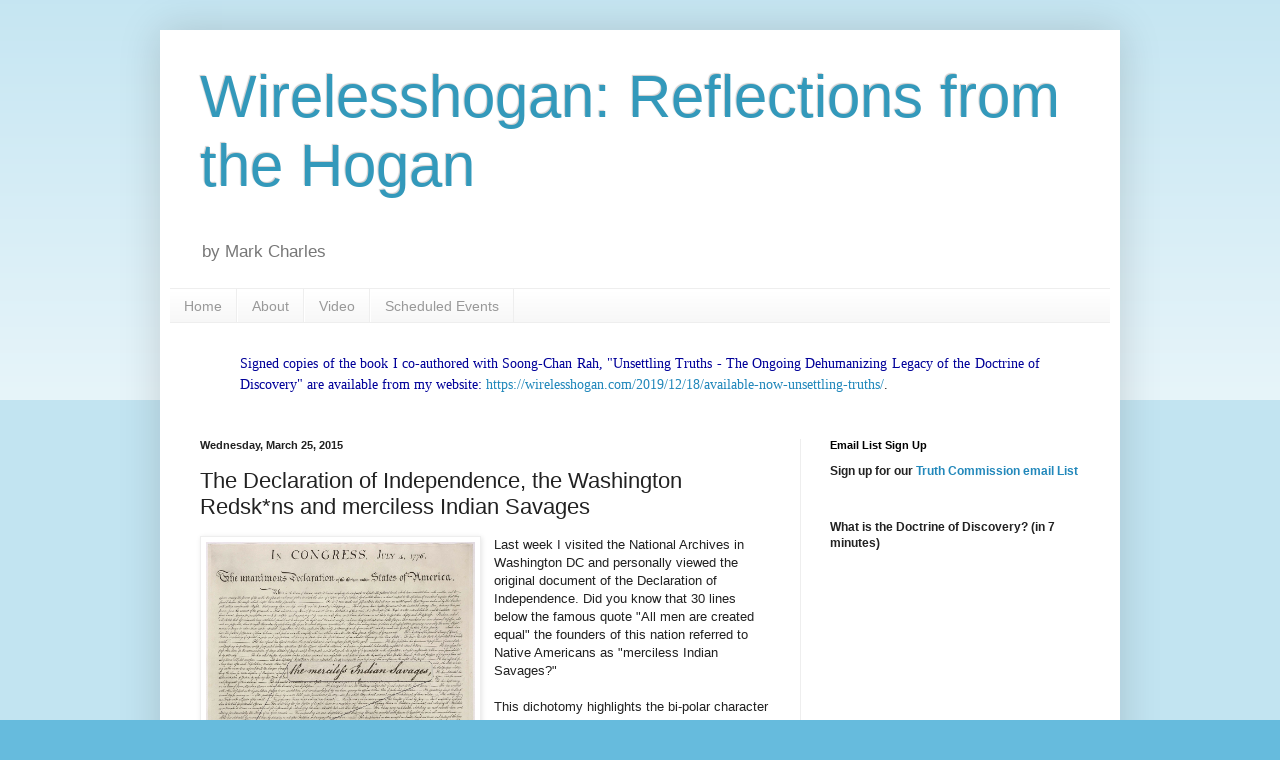

--- FILE ---
content_type: text/plain
request_url: https://www.google-analytics.com/j/collect?v=1&_v=j102&a=1750921165&t=pageview&_s=1&dl=https%3A%2F%2Fwirelesshogan.blogspot.com%2F2015%2F03%2Fthe-declaration-of-independence-and.html%3FshowComment%3D1427404447877&ul=en-us%40posix&dt=Wirelesshogan%3A%20Reflections%20from%20the%20Hogan%3A%20The%20Declaration%20of%20Independence%2C%20the%20Washington%20Redsk*ns%20and%20merciless%20Indian%20Savages&sr=1280x720&vp=1280x720&_u=IEBAAEABAAAAACAAI~&jid=1962074197&gjid=894936660&cid=815207900.1769429015&tid=UA-7431259-1&_gid=1047865212.1769429015&_r=1&_slc=1&z=1758811420
body_size: -454
content:
2,cG-49GX3FSB1F